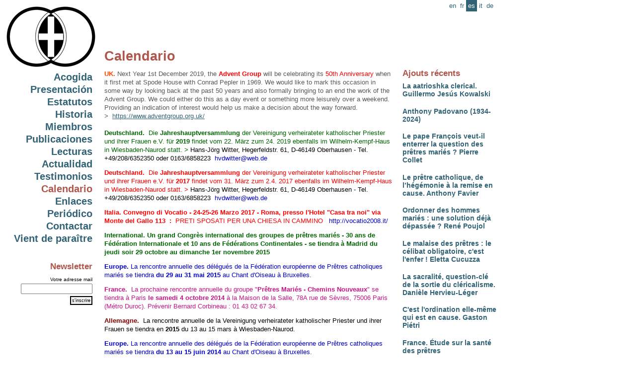

--- FILE ---
content_type: text/html
request_url: http://www.pretresmaries.eu/es/Calendario.html?PHPSESSID=70cdfb67dabd6945ba866048539d4533
body_size: 4178
content:
<html>
<head>
	<title>www.pretresmaries.eu- Calendario</title>
	<base href="https://www.pretresmaries.eu/"/>
	<link href='include/styles.css' rel='stylesheet' type='text/css' media='screen'>
	<script type='text/javascript' src='fonctions/jquery.js'></script>
	<!--[if IE]>
<style>
#menu{
position: absolute;
top:expression(documentElement.scrollTop+body.scrollTop);
}
</style>
<![endif]-->

</head>
<body>
<a name='0'></a>
	<div id='menu'>
		<a href='/es'><img src='img/logo_185.gif' style='padding-bottom:10px;'></a>
			<h2><a href='es/Acogida.html'>Acogida</a></h2><h2><a href='es/Presentacion.html'>Presentaci�n</a></h2><h2><a href='es/Estatutos.html'>Estatutos</a></h2><h2><a href='es/Historia.html'>Historia</a></h2><h2><a href='es/Miembros.html'>Miembros</a></h2><h2><a href='es/Publicaciones.html'>Publicaciones</a></h2><h2><a href='es/Lecturas.html'>Lecturas</a></h2><h2><a href='es/Actualidad.html'>Actualidad</a></h2><h2><a href='es/Testimonios.html'>Testimonios</a></h2><h3><a href='es/Calendario.html' class=current>Calendario</a></h3><h2><a href='es/Enlaces.html'>Enlaces</a></h2><h2><a href='es/Periodico.html'>Peri�dico</a></h2><h2><a href='es/Contactar.html'>Contactar</a></h2><h2><a href='es/Vient_de_paraitre.html'>Vient de para�tre</a></h2>			<br><br><h3>Newsletter</h3>
		<form name=newsletter action='' method=post>
			<p class='petit'>
			<label for='newsletter_mail'>Votre adresse mail</label><br><input type=text name='email' maxlength=90 value='' id='newsletter_mail' class=login style='width:144px;'>
			<input type='hidden' name='newsletter_subscribe' value='y'>
			<input type=submit value="s'inscrire" class=bouton></form>	</div>
	
	<div id='language'>
		<a href='en/Calendar.html'>en</a><a href='fr/Calendrier.html'>fr</a><span class='current'>es</span><a href='it/Calendario.html'>it</a><a href='de/Kalender.html'>de</a>	</div>
	
<div id='content-right'><h3>Ajouts r�cents</h3><h4><a href='es/Publicaciones.html#713'>La aatrioshka clerical. Guillermo Jes�s Kowalski</a></h4><h4><a href='es/Actualidad.html#710'>Anthony Padovano (1934-2024)</a></h4><h4><a href='es/Publicaciones.html#711'>Le pape Fran�ois veut-il enterrer la question des pr�tres mari�s ? Pierre Collet</a></h4><h4><a href='es/Publicaciones.html#712'>Le pr�tre catholique, de l�h�g�monie � la remise en cause. Anthony Favier</a></h4><h4><a href='es/Publicaciones.html#693'>Ordonner des hommes mari�s : une solution d�j� d�pass�e ? Ren� Poujol</a></h4><h4><a href='es/Publicaciones.html#684'>Le malaise des pr�tres : le c�libat obligatoire, c'est l'enfer ! Eletta Cucuzza</a></h4><h4><a href='es/Publicaciones.html#667'>La sacralit�, question-cl� de la sortie du cl�ricalisme. Dani�le Hervieu-L�ger</a></h4><h4><a href='es/Publicaciones.html#660'>C'est l'ordination elle-m�me qui est en cause. Gaston Pi�tri</a></h4><h4><a href='es/Actualidad.html#686'>France. �tude sur la sant� des pr�tres</a></h4></div><div id='content'><div id='content_in'><h1>Calendario</h1><h3><span style="font-size: 10pt;"><span style="font-weight: bold; font-size: 10pt;"><span style="color: rgb(255, 69, 0);">UK.&nbsp;</span></span><span style="background-color: rgb(255, 255, 255); color: rgb(87, 87, 87); font-family: Geneva, &quot;Lucida Sans&quot;, &quot;Lucida Grande&quot;, sans-serif; font-size: 10pt;"><span style="font-weight: normal;">Next Year 1st December 2019, the</span> </span><span style="background-color: rgb(255, 255, 255); font-family: Geneva, &quot;Lucida Sans&quot;, &quot;Lucida Grande&quot;, sans-serif; font-size: 10pt; color: rgb(255, 0, 0);">Advent Group</span><span style="font-weight: normal; background-color: rgb(255, 255, 255); font-family: Geneva, &quot;Lucida Sans&quot;, &quot;Lucida Grande&quot;, sans-serif; font-size: 10pt;"><span style="color: rgb(87, 87, 87);"> will be celebrating its </span><span style="color: rgb(255, 0, 0);">50th Anniversary</span><span style="color: rgb(87, 87, 87);"> when it first met at Spode House with Conrad Pepler in 1969. We would like to mark this occasion in some way by looking back at the past 50 years and also formally bringing to an end the work of the Advent Group. We could either do this as a day event or something more leisurely over a weekend. Providing an indication of interest would help us make a decision about the way forward.&nbsp; &gt;&nbsp;&nbsp;</span></span></span><span style="font-size: 13.3333px; font-weight: 400; font-family: Geneva, &quot;Lucida Sans&quot;, &quot;Lucida Grande&quot;, sans-serif; color: rgb(87, 87, 87);"><a href="https://www.adventgroup.org.uk/">https://www.adventgroup.org.uk/</a>&nbsp;</span></h3><p><span style="color: rgb(0, 100, 0);"><span style="font-size: 10pt; font-weight: bold;">Deutschla</span><span style="font-weight: bold;"><span style="font-size: 10pt;">nd.&nbsp;&nbsp;</span></span><span style="font-size: 10pt;">Die&nbsp;</span><span style="font-size: 10pt; font-weight: bold;">Jahreshauptversammlung</span><span style="font-size: 10pt;">&nbsp;der Vereinigung verheirateter katholischer Priester und ihrer Frauen e.V. f�r&nbsp;</span><span style="font-size: 10pt; font-weight: bold;">2019</span><span style="font-size: 10pt;">&nbsp;findet vom 22. M�rz zum 24. 2019 ebenfalls im Wilhelm-Kempf-Haus in Wiesbaden-Naurod statt. &gt;&nbsp;</span></span><span style="font-size: 10pt;">Hans-J�rg Witter,&nbsp;Hegerfeldstr. 61,&nbsp;D-46149 Oberhausen -&nbsp;Tel. +49/208/6352350 oder 0163/6858223&nbsp;</span><span style="color: rgb(0, 0, 205); font-size: 13.3333px;">&nbsp;</span><span style="color: rgb(0, 0, 205); font-size: 13.3333px;">hvdwitter@web.de</span></p><p><span style="color: rgb(255, 0, 0);"><span style="font-size: 10pt; font-weight: bold;">Deutschla</span><span style="font-weight: bold;"><span style="font-size: 10pt;">nd.&nbsp;&nbsp;</span></span></span><span style="font-size: 10pt; color: rgb(255, 0, 0);">Die&nbsp;</span><span style="font-size: 10pt; color: rgb(255, 0, 0); font-weight: bold;">Jahreshauptversammlung</span><span style="font-size: 10pt; color: rgb(255, 0, 0);">&nbsp;der Vereinigung verheirateter katholischer Priester und ihrer Frauen e.V. f�r&nbsp;</span><span style="font-size: 10pt; color: rgb(255, 0, 0); font-weight: bold;">2017</span><span style="font-size: 10pt; color: rgb(255, 0, 0);">&nbsp;findet vom 31. M�rz zum 2.4. 2017 ebenfalls im Wilhelm-Kempf-Haus in Wiesbaden-Naurod statt. &gt;&nbsp;</span><span style="font-size: 10pt;">Hans-J�rg Witter,&nbsp;Hegerfeldstr. 61,&nbsp;D-46149 Oberhausen -&nbsp;Tel. +49/208/6352350 oder 0163/6858223&nbsp;</span><span style="color: rgb(0, 0, 205); font-size: 13.3333px;">&nbsp;</span><span style="color: rgb(0, 0, 205); font-size: 13.3333px;">hvdwitter@web.de</span></p><p class="MsoNormal"><span style="font-weight: bold;"><span style="font-size: 10pt;"><span style="color: rgb(255, 0, 0);">Italia. Convegno di Vocatio - 24-25-26 Marzo 2017 - Roma, presso l'Hotel "Casa tra noi" via Monte del Gallo 113 &nbsp;: &nbsp;</span></span></span><span style="font-size: 10pt;"><span style="color: rgb(255, 0, 0);">PRETI	SPOSATI	PER	UNA	CHIESA	
IN	CAMMINO &nbsp;</span><span style="color: rgb(0, 0, 205);">&nbsp;</span></span><span style="font-size: 13.3333px;"><span style="color: rgb(0, 0, 205);">http://vocatio2008.it/&nbsp;</span></span></p><p class="MsoNormal"><span style="font-size: 10pt;"><span style="font-weight: bold; color: rgb(0, 100, 0); font-size: 10pt;">International. Un grand Congr�s international des groupes de pr�tres mari&eacute;s - 30 ans de F&eacute;d&eacute;ration Internationale et 10 ans de F&eacute;d&eacute;rations Continentales - se tiendra � Madrid&nbsp;</span><span style="color: rgb(0, 100, 0); font-weight: bold; font-size: 10pt;">du jeudi soir 29 octobre au dimanche 1er novembre 2015</span></span></p><p class="MsoNormal"><span style="color: rgb(0, 0, 205);"><span style="font-size: 10pt; font-weight: bold;">Europe.</span><span style="font-size: 10pt;">&nbsp;</span><span style="font-size: 13px;">La rencontre annuelle des d&eacute;l&eacute;gu&eacute;s de la F&eacute;d&eacute;ration europ&eacute;enne de Pr�tres catholiques mari&eacute;s se tiendra&nbsp;</span><span style="font-size: 13px; font-weight: bold;">du 29 au 31 mai 2015</span><span style="font-size: 13px;">&nbsp;au Chant d'Oiseau � Bruxelles.</span></span></p><p style="color: rgb(0, 0, 0);" class="MsoNormal"><span style="color: rgb(199, 21, 133); font-size: 10pt; font-weight: bold;">France.&nbsp;<span style="font-size: 10pt;">&nbsp;</span></span><span style="color: rgb(199, 21, 133); font-size: 10pt;">La prochaine rencontre annuelle du groupe "<span style="font-weight: bold;">Pr�tres Mari&eacute;s - Chemins Nouveaux</span>" se tiendra � Paris<span style="font-weight: bold;">&nbsp;le samedi 4 octobre 2014&nbsp;</span>� la Maison de la Salle, 78A rue de S�vres, 75006 Paris (M&eacute;tro Duroc). Pr&eacute;venir Bernard Corbineau : 01 43 02 67 34.</span></p><p style="color: rgb(0, 0, 0);" class="MsoNormal"><span style="font-size: 10pt;"><span style="font-size: 10pt;"><span style="color: rgb(128, 0, 0); font-size: 10pt; font-weight: bold;">Allemagne.&nbsp; </span></span>La rencontre annuelle de la<span style="font-weight: bold;"></span> Vereinigung verheirateter katholischer Priester und ihrer Frauen se tiendra en <span style="font-weight: bold;">2015</span> du 13 au 15 mars � Wiesbaden-Naurod.</span></p><p class="MsoNormal"><span style="font-size: 10pt;"><span style="color: rgb(0, 0, 205);"><span style="font-size: 10pt; font-weight: bold;">Europe.</span><span style="font-size: 10pt;"> </span>La rencontre annuelle des d&eacute;l&eacute;gu&eacute;s de la F&eacute;d&eacute;ration europ&eacute;enne de Pr�tres catholiques mari&eacute;s se tiendra <span style="font-weight: bold;">du 13 au 15 juin 2014</span> au Chant d'Oiseau � Bruxelles.</span><br></span></p>
<p style="color: rgb(0, 0, 0);" class="MsoNormal"><span style="font-size: 10pt;"><span style="font-size: 10pt;"><span style="color: rgb(128, 0, 0); font-size: 10pt; font-weight: bold;">Allemagne.&nbsp; </span></span>La rencontre annuelle de la<span style="font-weight: bold;"></span> Vereinigung verheirateter katholischer Priester und ihrer Frauen se tiendra en <span style="font-weight: bold;">2014</span> du 7 au 9 mars � Wiesbaden-Naurod.</span><br></p>
<p class="MsoNormal"><span style="color: rgb(199, 21, 133);"><span style="font-size: 10pt; font-weight: bold;">France.&nbsp;<span style="font-size: 10pt;">&nbsp;</span></span><span style="font-size: 10pt;">La prochaine rencontre annuelle du groupe "<span style="font-weight: bold;">Pr�tres Mari&eacute;s - Chemins Nouveaux</span>" se tiendra � Paris<span style="font-weight: bold;"> le dimanche 6 octobre 2013 </span>� la Paroisse St-Jean Bosco, 79 rue Alexandre Dumas, 75020 Paris. Pr&eacute;venir Bernard Corbineau : 01 43 02 67 34.</span></span></p><p style="color: rgb(0, 0, 0);" class="MsoNormal"><span style="color: rgb(0, 0, 205);"><span style="font-size: 10pt; font-weight: bold;">Europe.</span><span style="font-size: 10pt;"> La prochaine r&eacute;union du Comit&eacute; de la F&eacute;d&eacute;ration Europ&eacute;enne des Pr�tres Mari&eacute;s se tiendra � Bruxelles <span style="font-weight: bold;">du 7 au 9 juin 2013.</span></span></span><span style="font-size: 10pt; font-weight: bold;"></span></p>
<p style="color: rgb(0, 0, 0);" class="MsoNormal"><span style="font-size: 10pt;"><span style="color: rgb(128, 0, 0); font-size: 10pt; font-weight: bold;">Allemagne.&nbsp; </span>La prochaine rencontre annuelle de la Vereinigung verheirateter katholischer Priester und ihrer Frauen sen tiendra du 23 au 24 mars <span style="font-weight: bold;">2013</span> � Hofheim im Taunus.<br></span></p>
<p style="color: rgb(0, 0, 0);" class="MsoNormal"><span style="font-size: 10pt;"><span style="color: rgb(128, 0, 0); font-size: 10pt; font-weight: bold;">Allemagne. </span>15-17 mars <span style="font-weight: bold;">2013 </span>: 32e Rencontre f&eacute;d&eacute;rale du Mouvement "Wir-sind-Kirche" � Bamberg.</span></p>
<p style="color: rgb(0, 0, 0);" class="MsoNormal"><span style="font-size: 10pt;"><span style="color: rgb(128, 0, 0); font-size: 10pt; font-weight: bold;">Deutschland.&nbsp; </span><span style="color: rgb(128, 0, 0); font-size: 10pt; font-weight: bold;">Konziliare Versammlung, </span>Donnerstag, 18. Oktober bis Sonntag, 21. Oktober 2012 in Frankfurt. - Mehr als 30 Basisgruppen unterst�tzt von vielen Einzelpers�nlichkeiten besch�ftigen sich in Workshops und Vortr�gen mit dem Vaticanum&nbsp;II. - Auch die Vereinigung verheirateter katholischer Priester und ihrer Frauen e.V. leitet einen Workshop. - Rund 500 Teilnehmer haben sich bisher angemeldet. Einzelheiten findet man unter: <a href="http://www.pro-konzil.de/" target="_blank">http://www.pro-konzil.de/</a> Da die Kirchenvolksbewegung "Wir-sind-Kirche" bei dieser Konziliaren Versammlung stark engagiert ist, findet in diesem Oktober keine eigene Bundesversammlung (= halbj�hrliche Mitgliederversammlung) von Wir-sind-Kirche statt.</span><br></p>
<p style="color: rgb(0, 0, 0);" class="MsoNormal"><span style="color: rgb(128, 0, 0); font-size: 10pt; font-weight: bold;">France. <span style="color: rgb(128, 0, 0); font-size: 10pt;">&nbsp;</span></span><span style="color: rgb(128, 0, 0); font-size: 10pt;">La prochaine rencontre annuelle du groupe "Pr�tres Mari&eacute;s - Chemins Nouveaux" se tiendra � Paris le dimanche 7 octobre 2012. Cliquer sur le PDF en bas de page.<br></span></p><span style="color: rgb(255, 69, 0);"><span style="font-size: 10pt;"><span style="font-size: 10pt; font-weight: bold;">Espagne. Le</span></span><span style="font-size: 10pt;"><span style="font-size: 10pt;"><span style="font-weight: bold;">s 40 ans du MOCEOP </span>: 4 et 5 novembre 2017 � Guadarrama (Madrid)</span></span></span><span style="font-family: Arial; font-size: 10pt;"></span>



<br><p><a href='pdf/33-Madrid2015.francais.pdf' class='apdf' target=_blank><img src='img/pdf.gif' style='margin-bottom:-4px;'> Congr�s de Madrid.fr.</a><br><a href='pdf/33-Madrid2015.english.pdf' class='apdf' target=_blank><img src='img/pdf.gif' style='margin-bottom:-4px;'> Congress Madrid.en.</a><br><a href='pdf/33-Madrid2015.espanol.pdf' class='apdf' target=_blank><img src='img/pdf.gif' style='margin-bottom:-4px;'> Congresso Madrid.esp.</a><br><a href='pdf/33-Madrid_2015.deutsch.pdf' class='apdf' target=_blank><img src='img/pdf.gif' style='margin-bottom:-4px;'> Kongress Madrid.de.</a><br><a href='pdf/33-Madrid_2015.italiano.pdf' class='apdf' target=_blank><img src='img/pdf.gif' style='margin-bottom:-4px;'> Congresso Madrid.it.</a><br>		<div id='footer'>
			<p>&copy;  www.pretresmaries.eu 2026 | <a href='http://www.bienavous.be' target=_blank>bien � vous, agence web</a>
		</div>
	
	</div></div>

<script>
  (function(i,s,o,g,r,a,m){i['GoogleAnalyticsObject']=r;i[r]=i[r]||function(){
  (i[r].q=i[r].q||[]).push(arguments)},i[r].l=1*new Date();a=s.createElement(o),
  m=s.getElementsByTagName(o)[0];a.async=1;a.src=g;m.parentNode.insertBefore(a,m)
  })(window,document,'script','//www.google-analytics.com/analytics.js','ga');

  ga('create', 'UA-47730095-8', 'auto');
  ga('send', 'pageview');

</script>
</body>
</html>